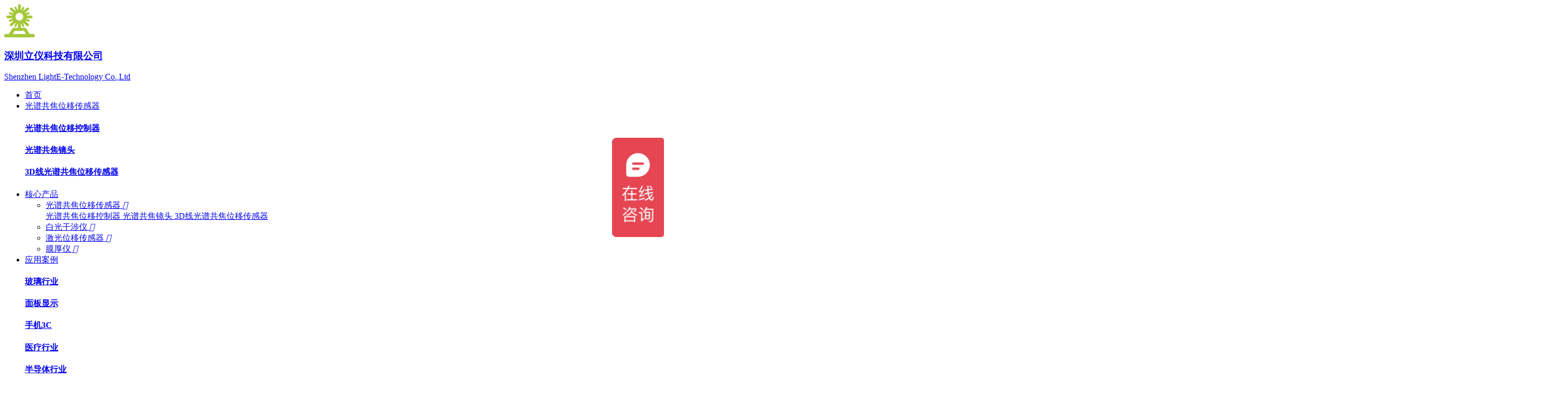

--- FILE ---
content_type: text/html; charset=utf-8
request_url: https://www.lighte-tech.com/show-17-106.html
body_size: 7917
content:
<!doctype html>
<html lang="zh-CN">
<head>
    <meta charset="utf-8">
    <meta name="viewport" content="width=device-width, initial-scale=1, minimum-scale=1.0,maximum-scale=1.0,user-scalable=no">
   <link rel="canonical" href="/" />
    <title>彩色激光同轴位移计和光谱共焦传感器的区别_技术资讯立仪科技</title>
    <meta name="keywords" content="位移传感器,激光位移传感器,角度位移传感器,光谱共焦传感器" />
    <meta name="description" content="彩色激光同轴位移计和光谱共焦传感器的区别位移传感器,激光位移传感器,角度位移传感器,光谱共焦传感器" />
    <meta name="baidu-site-verification" content="codeva-5NXY60FaFQ" />
    <link rel="icon" type="image/png" href="">
    <link rel="stylesheet" href="/weboms/Template/pc_web/statics/css/bootstrap.min.css?v=2018913111">
    <link rel="stylesheet" href="/weboms/Template/pc_web/statics/css/touchTouch.css?v=2018913111">
    <link rel="stylesheet" href="//at.alicdn.com/t/c/font_4023730_ab0640mdko.css">
    <link rel="stylesheet" href="/weboms/Template/pc_web/statics/swiper/swiper-bundle.min.css">
    <link rel="stylesheet" href="/weboms/Template/pc_web/statics/css/common.css?v=2018913111">
    <link rel="stylesheet" href="/weboms/Template/pc_web/statics/css/odometer.css?v=2018913111">
    <link rel="stylesheet" href="/weboms/Template/pc_web/statics/css/animate.css?v=2018913111">
    <link rel="stylesheet" href="/weboms/Template/pc_web/statics/css/reset.css?v=2018913111">
    <link rel="stylesheet" href="/weboms/Template/pc_web/statics/css/style.css?v=2018913111">
    <link rel="stylesheet" href="/weboms/Template/pc_web/statics/css/style_devices.css?v=2018913111">

    <script src="/weboms/Template/pc_web/statics/js/jquery-1.10.2.min.js"></script>
    <script src="/weboms/Template/pc_web/statics/swiper/swiper-bundle.min.js"></script>

</head>

<body>
    


<header class="bg-white">
    <div class="head-nav w1600 d-flex align-items-center justify-content-between">
        <a href="/" title="" class="d-flex align-items-center logo">
            <img src="/upload/file/logo/2023/04/643e688e616dd.png" alt="">
            <div class="ms-3">
              <h3 class="fs-xl-18 fs-16 color-3 mb-lg-2 mb-1 fw-bold">深圳立仪科技有限公司</h3>
              <p class="fs-12 color-9">Shenzhen LightE-Technology Co.,Ltd</p>
            </div>
        </a>
        <ul class="d-none d-lg-flex">
            <li class="d-flex align-items-center me-1 ms-1 ">
                <a href="/" class="fs-xl-16 fs-14 color-3 fw-bold" title="首页">首页</a>
            </li>
            
            <!-- -->
            <li  class="d-flex align-items-center me-1 ms-1  position-relative">
                <a class="fs-xl-16 fs-14 color-3 fw-bold" href="/list-8.html" title="光谱共焦位移传感器">
                    光谱共焦位移传感器                </a>
                <!-- -->
                <!--  -->
                <!-- -->
                <div class="head-son-catname">
                    <span></span>
                    <!---->
                    <a href="/list-14.html" title="光谱共焦位移控制器">
                        <h4 class="fs-14">光谱共焦位移控制器</h4>
                    </a>
                     <!---->
                    <a href="/list-37.html" title="光谱共焦镜头">
                        <h4 class="fs-14">光谱共焦镜头</h4>
                    </a>
                     <!---->
                    <a href="/list-52.html" title="3D线光谱共焦位移传感器">
                        <h4 class="fs-14">3D线光谱共焦位移传感器</h4>
                    </a>
                     <!---->
                </div>
                <!---->
                <!---->

                <!-- -->
            </li>
            <!---->
            <li  class="d-flex align-items-center me-1 ms-1  ">
                <a class="fs-xl-16 fs-14 color-3 fw-bold" href="/list-4.html" title="核心产品">
                    核心产品                </a>
                <!-- -->
                <!-- -->
                <!-- -->
               
                <div class="head-pro-catname">
                    <ul class="w1680">
                       <!---->
                        <li>
                            <a class="fs-14 fw-bold color-3 mb-3 d-flex align-items-center" href="/list-8.html" title="光谱共焦位移传感器">
                                光谱共焦位移传感器                                <i class="fs-12 icon icon-youjiantou1 main-color ms-1 fw-light"></i>
                            </a>
                            <!-- -->
                            <div class="pro-son-catname">
                                <!---->
                                <a class="d-block mb-2 lg-1" href="/list-14.html" title="光谱共焦位移控制器">
                                    <span class="fs-14 color-6">光谱共焦位移控制器</span>
                                </a>
                                <!---->
                                <a class="d-block mb-2 lg-1" href="/list-37.html" title="光谱共焦镜头">
                                    <span class="fs-14 color-6">光谱共焦镜头</span>
                                </a>
                                <!---->
                                <a class="d-block mb-2 lg-1" href="/list-52.html" title="3D线光谱共焦位移传感器">
                                    <span class="fs-14 color-6">3D线光谱共焦位移传感器</span>
                                </a>
                                <!---->
                            </div>
                            <!---->
                        </li>
                        <!---->
                        <li>
                            <a class="fs-14 fw-bold color-3 mb-3 d-flex align-items-center" href="/list-11.html" title="白光干涉仪">
                                白光干涉仪                                <i class="fs-12 icon icon-youjiantou1 main-color ms-1 fw-light"></i>
                            </a>
                            <!-- -->
                            <div class="pro-son-catname">
                                <!---->
                            </div>
                            <!---->
                        </li>
                        <!---->
                        <li>
                            <a class="fs-14 fw-bold color-3 mb-3 d-flex align-items-center" href="/list-15.html" title="激光位移传感器">
                                激光位移传感器                                <i class="fs-12 icon icon-youjiantou1 main-color ms-1 fw-light"></i>
                            </a>
                            <!-- -->
                            <div class="pro-son-catname">
                                <!---->
                            </div>
                            <!---->
                        </li>
                        <!---->
                        <li>
                            <a class="fs-14 fw-bold color-3 mb-3 d-flex align-items-center" href="/list-35.html" title="膜厚仪">
                                膜厚仪                                <i class="fs-12 icon icon-youjiantou1 main-color ms-1 fw-light"></i>
                            </a>
                            <!-- -->
                            <div class="pro-son-catname">
                                <!---->
                            </div>
                            <!---->
                        </li>
                        <!---->
                    </ul>
                </div>
                <!---->

                <!-- -->

                <!-- -->
            </li>
            <!---->
            <li  class="d-flex align-items-center me-1 ms-1  position-relative">
                <a class="fs-xl-16 fs-14 color-3 fw-bold" href="/list-5.html" title="应用案例">
                    应用案例                </a>
                <!-- -->
                <!--  -->
                <!-- -->
                <div class="head-son-catname">
                    <span></span>
                    <!---->
                    <a href="/list-24.html" title="玻璃行业">
                        <h4 class="fs-14">玻璃行业</h4>
                    </a>
                     <!---->
                    <a href="/list-25.html" title="面板显示">
                        <h4 class="fs-14">面板显示</h4>
                    </a>
                     <!---->
                    <a href="/list-27.html" title="手机3C">
                        <h4 class="fs-14">手机3C</h4>
                    </a>
                     <!---->
                    <a href="/list-33.html" title="医疗行业">
                        <h4 class="fs-14">医疗行业</h4>
                    </a>
                     <!---->
                    <a href="/list-34.html" title="半导体行业">
                        <h4 class="fs-14">半导体行业</h4>
                    </a>
                     <!---->
                    <a href="/list-36.html" title="汽车行业">
                        <h4 class="fs-14">汽车行业</h4>
                    </a>
                     <!---->
                    <a href="/list-50.html" title="胶水点胶">
                        <h4 class="fs-14">胶水点胶</h4>
                    </a>
                     <!---->
                </div>
                <!---->
                <!---->

                <!-- -->
            </li>
            <!---->
            <li  class="d-flex align-items-center me-1 ms-1  position-relative">
                <a class="fs-xl-16 fs-14 color-3 fw-bold" href="/list-28.html" title="资料中心">
                    资料中心                </a>
                <!-- -->
                <!--  -->
                <!-- -->
                <div class="head-son-catname">
                    <span></span>
                    <!---->
                    <a href="/list-29.html" title="传感器演示软件">
                        <h4 class="fs-14">传感器演示软件</h4>
                    </a>
                     <!---->
                    <a href="/list-31.html" title="SDK(软件开发包)">
                        <h4 class="fs-14">SDK(软件开发包)</h4>
                    </a>
                     <!---->
                    <a href="/list-47.html" title="资料下载">
                        <h4 class="fs-14">资料下载</h4>
                    </a>
                     <!---->
                </div>
                <!---->
                <!---->

                <!-- -->
            </li>
            <!---->
            <li  class="d-flex align-items-center me-1 ms-1  position-relative">
                <a class="fs-xl-16 fs-14 color-3 fw-bold" href="/list-44.html" title="视频中心">
                    视频中心                </a>
                <!-- -->
                <!--  -->
                <!-- -->
                <div class="head-son-catname">
                    <span></span>
                    <!---->
                    <a href="/list-48.html" title="公司视频">
                        <h4 class="fs-14">公司视频</h4>
                    </a>
                     <!---->
                    <a href="/list-49.html" title="案例视频">
                        <h4 class="fs-14">案例视频</h4>
                    </a>
                     <!---->
                    <a href="/list-51.html" title="产品视频">
                        <h4 class="fs-14">产品视频</h4>
                    </a>
                     <!---->
                </div>
                <!---->
                <!---->

                <!-- -->
            </li>
            <!---->
            <li  class="d-flex align-items-center me-1 ms-1 active position-relative">
                <a class="fs-xl-16 fs-14 color-3 fw-bold" href="/list-6.html" title="新闻资讯">
                    新闻资讯                </a>
                <!-- -->
                <!--  -->
                <!-- -->
                <div class="head-son-catname">
                    <span></span>
                    <!---->
                    <a href="/list-17.html" title="技术资讯">
                        <h4 class="fs-14">技术资讯</h4>
                    </a>
                     <!---->
                    <a href="/list-16.html" title="立仪新闻">
                        <h4 class="fs-14">立仪新闻</h4>
                    </a>
                     <!---->
                    <a href="/list-18.html" title="常见问答">
                        <h4 class="fs-14">常见问答</h4>
                    </a>
                     <!---->
                </div>
                <!---->
                <!---->

                <!-- -->
            </li>
            <!---->
            <li  class="d-flex align-items-center me-1 ms-1  position-relative">
                <a class="fs-xl-16 fs-14 color-3 fw-bold" href="/list-3.html" title="立仪科技">
                    立仪科技                </a>
                <!-- -->
                <!-- -->
                <!-- -->
                <div class="head-son-catname">
                    <span></span>
                    <!---->
                    <a href="/list-3.html#gsjj" title="公司简介">
                        <h4 class="fs-14">公司简介</h4>
                    </a>
                     <!---->
                    <a href="/list-3.html#gswh" title="公司文化">
                        <h4 class="fs-14">公司文化</h4>
                    </a>
                     <!---->
                    <a href="/list-3.html#fzlc" title="发展历程">
                        <h4 class="fs-14">发展历程</h4>
                    </a>
                     <!---->
                    <a href="/list-3.html#ryzz" title="荣誉资质">
                        <h4 class="fs-14">荣誉资质</h4>
                    </a>
                     <!---->
                    <a href="/list-3.html#gshj" title="公司环境">
                        <h4 class="fs-14">公司环境</h4>
                    </a>
                     <!---->
                    <a href="/list-3.html#lxwm" title="联系我们">
                        <h4 class="fs-14">联系我们</h4>
                    </a>
                     <!---->
                </div>
                <!---->
                <!---->

                <!-- -->
            </li>
            <!---->
            <!---->
        </ul>
        <div class="d-flex info align-items-center">
            <div class="d-flex align-items-center tel me-xxl-4 me-xl-3 me-2">
                <i class="fs-24 icon icon-dianhua2"></i>
                <h4 class="fs-16 fw-bold color-3 ms-2">0755-2826 3345</h4>
            </div>
            <a href="http://en.lighte-tech.com/" class="lang fs-16 color-3 fw-bold pe-xxl-3 ps-xxl-3 pe-2 ps-2" target="_blank" rel="noopener noreferrer">
              En
            </a>
            <a href="/index.php?g=Contents&m=Index&a=search&q=" class="ps-3 search">
                <i class="fs-16 icon icon-sousuo color-3"></i>
            </a>
           
            
        </div>

        <div class="d-flex d-lg-none align-items-center">
            <a href="http://en.lighte-tech.com/" class="lang fs-16 color-3 fw-bold me-2" target="_blank" rel="noopener noreferrer">
              En
            </a>
            <div class="menu d-block">
                <i class="icon fs-22 icon-a-115-lanmuguanli"></i>
            </div>
        </div>
        
    </div>
</header>



<!--小屏菜单 start-->
<div class="menu-container-mask header-menu-container-mask">
    <div class="menu-container" onclick="event.stopPropagation();">
        <ul class="top-menu-list">
            <li>
                <a href="/" class="border-bottom">首页</a>
            </li>
            <!-- -->
            <li>
                <!-- -->
                <!---->
                <a class="border-bottom">
                    <span>光谱共焦位移传感器</span>
        
                    <i class="icon icon-youjiantou1"></i>
                    </a>
                    <ul>
                    <li>
                        <a class="border-bottom"><span class="flex f-y-c">
                        
                        <i class="icon icon-left icon-zuojiantou"></i>
                        
                        光谱共焦位移传感器</span></a>
                    </li>
                    <!-- -->
                        <li><a href="/list-14.html" title="光谱共焦位移控制器" class="border-bottom">光谱共焦位移控制器</a></li>
                    <!---->
                        <li><a href="/list-37.html" title="光谱共焦镜头" class="border-bottom">光谱共焦镜头</a></li>
                    <!---->
                        <li><a href="/list-52.html" title="3D线光谱共焦位移传感器" class="border-bottom">3D线光谱共焦位移传感器</a></li>
                    <!-- -->
                    </ul>
                <!---->
                <!-- -->
            </li>
            <!---->
            <li>
                <!-- -->
                <!---->
                <a class="border-bottom">
                    <span>核心产品</span>
        
                    <i class="icon icon-youjiantou1"></i>
                    </a>
                    <ul>
                    <li>
                        <a class="border-bottom"><span class="flex f-y-c">
                        
                        <i class="icon icon-left icon-zuojiantou"></i>
                        
                        核心产品</span></a>
                    </li>
                    <!-- -->
                        <li><a href="/list-8.html" title="光谱共焦位移传感器" class="border-bottom">光谱共焦位移传感器</a></li>
                    <!---->
                        <li><a href="/list-11.html" title="白光干涉仪" class="border-bottom">白光干涉仪</a></li>
                    <!---->
                        <li><a href="/list-15.html" title="激光位移传感器" class="border-bottom">激光位移传感器</a></li>
                    <!---->
                        <li><a href="/list-35.html" title="膜厚仪" class="border-bottom">膜厚仪</a></li>
                    <!-- -->
                    </ul>
                <!---->
                <!-- -->
            </li>
            <!---->
            <li>
                <!-- -->
                <!---->
                <a class="border-bottom">
                    <span>应用案例</span>
        
                    <i class="icon icon-youjiantou1"></i>
                    </a>
                    <ul>
                    <li>
                        <a class="border-bottom"><span class="flex f-y-c">
                        
                        <i class="icon icon-left icon-zuojiantou"></i>
                        
                        应用案例</span></a>
                    </li>
                    <!-- -->
                        <li><a href="/list-24.html" title="玻璃行业" class="border-bottom">玻璃行业</a></li>
                    <!---->
                        <li><a href="/list-25.html" title="面板显示" class="border-bottom">面板显示</a></li>
                    <!---->
                        <li><a href="/list-27.html" title="手机3C" class="border-bottom">手机3C</a></li>
                    <!---->
                        <li><a href="/list-33.html" title="医疗行业" class="border-bottom">医疗行业</a></li>
                    <!---->
                        <li><a href="/list-34.html" title="半导体行业" class="border-bottom">半导体行业</a></li>
                    <!---->
                        <li><a href="/list-36.html" title="汽车行业" class="border-bottom">汽车行业</a></li>
                    <!---->
                        <li><a href="/list-50.html" title="胶水点胶" class="border-bottom">胶水点胶</a></li>
                    <!-- -->
                    </ul>
                <!---->
                <!-- -->
            </li>
            <!---->
            <li>
                <!-- -->
                <!---->
                <a class="border-bottom">
                    <span>资料中心</span>
        
                    <i class="icon icon-youjiantou1"></i>
                    </a>
                    <ul>
                    <li>
                        <a class="border-bottom"><span class="flex f-y-c">
                        
                        <i class="icon icon-left icon-zuojiantou"></i>
                        
                        资料中心</span></a>
                    </li>
                    <!-- -->
                        <li><a href="/list-29.html" title="传感器演示软件" class="border-bottom">传感器演示软件</a></li>
                    <!---->
                        <li><a href="/list-31.html" title="SDK(软件开发包)" class="border-bottom">SDK(软件开发包)</a></li>
                    <!---->
                        <li><a href="/list-47.html" title="资料下载" class="border-bottom">资料下载</a></li>
                    <!-- -->
                    </ul>
                <!---->
                <!-- -->
            </li>
            <!---->
            <li>
                <!-- -->
                <!---->
                    <a href="/list-44.html" title="视频中心" class="border-bottom">视频中心</a>
                <!---->
                <!-- -->
            </li>
            <!---->
            <li>
                <!-- -->
                <!---->
                <a class="border-bottom">
                    <span>新闻资讯</span>
        
                    <i class="icon icon-youjiantou1"></i>
                    </a>
                    <ul>
                    <li>
                        <a class="border-bottom"><span class="flex f-y-c">
                        
                        <i class="icon icon-left icon-zuojiantou"></i>
                        
                        新闻资讯</span></a>
                    </li>
                    <!-- -->
                        <li><a href="/list-17.html" title="技术资讯" class="border-bottom">技术资讯</a></li>
                    <!---->
                        <li><a href="/list-16.html" title="立仪新闻" class="border-bottom">立仪新闻</a></li>
                    <!---->
                        <li><a href="/list-18.html" title="常见问答" class="border-bottom">常见问答</a></li>
                    <!-- -->
                    </ul>
                <!---->
                <!-- -->
            </li>
            <!---->
            <li>
                <!-- -->
                <!---->
                    <a href="/list-3.html" title="立仪科技" class="border-bottom">立仪科技</a>
                <!---->
                <!-- -->
            </li>
            <!-- -->
        </ul>
    </div>
</div> 
<!--小屏菜单 end-->


<div id="container" class="bg-f5">
    <div class="page-position">
        <div class="w1680 d-flex align-items-center justify-content-end breadcrumb">
            <a href="/">
                <i class="fs-14 icon icon-shouye-shouye"></i>
                首页
            </a> &gt;
            <a href="/list-6.html"  title="新闻资讯">新闻资讯</a> &gt; <a href="/list-17.html"  title="技术资讯">技术资讯</a>        </div>
    </div>
    <div class="news-detail border-top pb-4 pb-xl-5 pt-4">
        <div class="w1400 wow fadeInUp animated">
            <div class="container-fluid p-0">
                 <div class="row g-4">
                     <div class="col-lg-9 col-12">
                         <div class="content bg-white p-xxl-5 p-lg-4 p-3">
                            <div class="title pb-xl-4 pb-3">
                                <p class="fs-16 color-6 mb-2">2021-06-23</p>
                                <h2 class="fs-lg-30 fs-20 color-0 fw-bold">
                                    彩色激光同轴位移计和光谱共焦传感器的区别                                </h2>
                            </div>
                            <div class="desc pt-lg-4 pb-lg-4 pb-3 pt-3 fs-xl-16 fs-14 color-6">
                                <p><span style="font-size: 14px;">　　光谱共焦传感器和彩色激光同轴位移计原理是一样的，是一样的东西，只是因为不同的厂家推销自己的产品，重新定义了自己产品的名称。它们都是基于共焦光谱原理，将可见光通过透镜组色散成红、橙、黄、绿、蓝、靛、紫七种颜色的光谱，然后利用反射原理根据反射回来的波长转换相应的位移值。</span><br/></p><p><span style="font-size: 14px;"><br/></span></p><p style="text-align: center;"><span style="font-size: 14px;"><img src="/upload/file/contents/2021/06/60d304adaa08f.png" width="380" height="307" border="0" hspace="0" vspace="0" title="位移传感器,激光位移传感器,角度位移传感器,光谱共焦传感器" style="width: 380px; height: 307px;"/></span></p><p><span style="font-size: 14px;"><br/></span></p><p><span style="font-size: 14px;">　　大家都知道，自然光是一种白光，白光并不是最纯粹的光，而是许多单色光组成的。光在不同介质中传播时可能会出现角度偏差现象，但实际白光照射在不同介质中会产生大量单线光折射。</span></p><p><span style="font-size: 14px;"><br/></span></p><p><span style="font-size: 14px;">　　光学材料(透镜)对折射率不同的单色光的折射率也不同，即折射率较大的波长折射率较短的波长折射率不同，折射率较长的波长折射率较小(这也是望远镜称为色差不同的原因)，同一个薄透镜对应不同的单色光，每种单色光都有不同的焦距，根据光的波长由短到长，它们的像点沿光轴由近到远排列在透镜上(不同的单色光具有不同的波长)，造成所谓的色差透镜。</span></p><p><span style="font-size: 14px;"><br/></span></p><p><span style="font-size: 14px;">　　彩色透镜的误差使图像产生斑纹或光晕。在摄影设备中，应采取特殊处理，以尽量减少像差透镜误差引起的成像问题。常用的消除方法有双涂胶系统和双分离系统。</span></p><p><br/></p>               
                            </div>
                            <div class="news-detail-footer pt-xl-4 pt-3">
                                <p class="fs-xl-18 fs-xl-16 color-3"><span>上一篇:</span> <a title="立仪光谱共焦传感器在真空领域的测试" class="pre_a" href="/show-17-334.html" >立仪光谱共焦传感器在真空领域的测试</a> </p>
                                <p class="fs-xl-18 fs-xl-16 color-3"><span>下一篇:</span>
                                    <a title="立仪光谱共焦位移传感器选型技巧" class="pre_a" href="/show-17-32.html" >立仪光谱共焦位移传感器选型技巧</a>                                </p>
                            </div>
                        </div>
                     </div>
                    <div class="col-lg-3 col-12">
                        <h3 class="fs-xxl-24 fs-xl-22 fs-lg-20 fs-18 fw-bold color-3 mb-xl-4 mb-3">相关产品</h3>
                        <!-- -->
                         <div class="container-fluid p-0 product-list">
                            <ul class="row g-3">
                                <!---->
                                <!---->
                                <li class="col-lg-12 col-6">
                                    <a href="/show-37-639.html" title="" class="pe-3 ps-3 pt-3 pb-4 bg-white d-block item wow fadeInUp" data-wow-delay="0s">
                                        <div class="img">
                                            <img src="/upload/file/img/2025/04/6806181c08aba.png" alt="">
                                        </div>
                                        <h3 class="fs-xl-16 fs-14 color-3 text-center fw-bold mb-2 mt-2">光谱共焦位移传感器 D27A45XL系列</h3>
                                        <div class="desc text-center fs-14 color-6 lh-base">镜头：外径D：27毫米 测量角度有±45°</div>
                                    </a>
                                </li>
                                <!---->
                                <li class="col-lg-12 col-6">
                                    <a href="/show-37-638.html" title="" class="pe-3 ps-3 pt-3 pb-4 bg-white d-block item wow fadeInUp" data-wow-delay="0s">
                                        <div class="img">
                                            <img src="/upload/file/img/2025/04/68061366ac4b4.png" alt="">
                                        </div>
                                        <h3 class="fs-xl-16 fs-14 color-3 text-center fw-bold mb-2 mt-2">光谱共焦位移传感器侧头D27A17系列</h3>
                                        <div class="desc text-center fs-14 color-6 lh-base">镜头：外径D：27毫米 测量角度有±17°</div>
                                    </a>
                                </li>
                                <!---->
                                <li class="col-lg-12 col-6">
                                    <a href="/show-14-637.html" title="" class="pe-3 ps-3 pt-3 pb-4 bg-white d-block item wow fadeInUp" data-wow-delay="0s">
                                        <div class="img">
                                            <img src="/upload/file/img/2025/06/684bd381f0299.png" alt="">
                                        </div>
                                        <h3 class="fs-xl-16 fs-14 color-3 text-center fw-bold mb-2 mt-2">光谱共焦位移传感器A系列</h3>
                                        <div class="desc text-center fs-14 color-6 lh-base">亚微米级分辨率，各类材质超高精密检测
通路设计，成像清晰，品质卓越</div>
                                    </a>
                                </li>
                                <!---->
                                <li class="col-lg-12 col-6">
                                    <a href="/show-8-636.html" title="" class="pe-3 ps-3 pt-3 pb-4 bg-white d-block item wow fadeInUp" data-wow-delay="0s">
                                        <div class="img">
                                            <img src="/upload/file/img/2025/11/6916eca5a83e5.png" alt="">
                                        </div>
                                        <h3 class="fs-xl-16 fs-14 color-3 text-center fw-bold mb-2 mt-2">光谱共焦位移传感器D系列</h3>
                                        <div class="desc text-center fs-14 color-6 lh-base">u 采样速度超高：超高采样速度最高可达13000Hzu 触发采集模式丰富:涵盖指定频率连续模式、外触发模式、编码器 模式及多种工业接口，Ethernet、EtherCAT、EtherIP、模拟量、 RS485、RS422。u 测量功能多元：集高度测量、PC 端单边测厚、双通道对射测厚于 一体。u 实时数据处理：含多种滤波（取样平均、滑动平均等）、极值处 理及无信号多样处理。u 缓存预处理强：PC 端实现，具异常数据优化、多滤波（高斯等）、 小...</div>
                                    </a>
                                </li>
                                <!---->
                                <!---->
                            </ul>
                        </div>
                         
                        <!-- -->
                                            
                    </div>
                </div>
            </div>
        </div>
    </div>
</div>    



<footer class="pt-lg-5">
    <div class="w1680 mt-2">
        <div class="content d-none d-lg-flex justify-content-between align-items-start pb-5">
            <ul class="d-none d-lg-flex flex-1">
                <!---->
                <!---->

                <!---->
                <li>
                    <h3 class="mb-3 fs-16 fw-bold color-f">光谱共焦位移传感器</h3>
                    <!---->
                    <!---->
                    <a href="/list-14.html" class="fs-14" title="光谱共焦位移控制器">光谱共焦位移控制器</a>
                    <!---->
                    <a href="/list-37.html" class="fs-14" title="光谱共焦镜头">光谱共焦镜头</a>
                    <!---->
                    <a href="/list-52.html" class="fs-14" title="3D线光谱共焦位移传感器">3D线光谱共焦位移传感器</a>
                    <!---->
                    <!---->
                </li>
                <!---->
                <!---->

                <!---->
                <li>
                    <h3 class="mb-3 fs-16 fw-bold color-f">核心产品</h3>
                    <!---->
                    <!---->
                    <a href="/list-8.html" class="fs-14" title="光谱共焦位移传感器">光谱共焦位移传感器</a>
                    <!---->
                    <a href="/list-11.html" class="fs-14" title="白光干涉仪">白光干涉仪</a>
                    <!---->
                    <a href="/list-15.html" class="fs-14" title="激光位移传感器">激光位移传感器</a>
                    <!---->
                    <a href="/list-35.html" class="fs-14" title="膜厚仪">膜厚仪</a>
                    <!---->
                    <!---->
                </li>
                <!---->
                <!---->

                <!---->
                <li>
                    <h3 class="mb-3 fs-16 fw-bold color-f">应用案例</h3>
                    <!---->
                    <!---->
                    <a href="/list-24.html" class="fs-14" title="玻璃行业">玻璃行业</a>
                    <!---->
                    <a href="/list-25.html" class="fs-14" title="面板显示">面板显示</a>
                    <!---->
                    <a href="/list-27.html" class="fs-14" title="手机3C">手机3C</a>
                    <!---->
                    <a href="/list-33.html" class="fs-14" title="医疗行业">医疗行业</a>
                    <!---->
                    <a href="/list-34.html" class="fs-14" title="半导体行业">半导体行业</a>
                    <!---->
                    <a href="/list-36.html" class="fs-14" title="汽车行业">汽车行业</a>
                    <!---->
                    <a href="/list-50.html" class="fs-14" title="胶水点胶">胶水点胶</a>
                    <!---->
                    <!---->
                </li>
                <!---->
                <!---->

                <!---->
                <li>
                    <h3 class="mb-3 fs-16 fw-bold color-f">新闻资讯</h3>
                    <!---->
                    <!---->
                    <a href="/list-17.html" class="fs-14" title="技术资讯">技术资讯</a>
                    <!---->
                    <a href="/list-16.html" class="fs-14" title="立仪新闻">立仪新闻</a>
                    <!---->
                    <a href="/list-18.html" class="fs-14" title="常见问答">常见问答</a>
                    <!---->
                    <!---->
                </li>
                <!---->
                <!---->

                <!---->
                <li>
                    <h3 class="mb-3 fs-16 fw-bold color-f">立仪科技</h3>
                    <!---->
                    <!---->
                    <a href="/list-3.html#gsjj" class="fs-14" title="公司简介">公司简介</a>
                    <!---->
                    <a href="/list-3.html#gswh" class="fs-14" title="公司文化">公司文化</a>
                    <!---->
                    <a href="/list-3.html#fzlc" class="fs-14" title="发展历程">发展历程</a>
                    <!---->
                    <a href="/list-3.html#ryzz" class="fs-14" title="荣誉资质">荣誉资质</a>
                    <!---->
                    <a href="/list-3.html#gshj" class="fs-14" title="公司环境">公司环境</a>
                    <!---->
                    <a href="/list-3.html#lxwm" class="fs-14" title="联系我们">联系我们</a>
                    <!---->
                    <!---->
                </li>
                <!---->
                <!---->
                <!---->
                <li>
                    <h3 class="mb-3 fs-16 color-f">快捷链接</h3>
                    <a href="/list-5.html" class="fs-14" title="应用案例">应用案例</a>
                    <a href="/list-6.html" class="fs-14" title="新闻资讯">新闻资讯</a>
                </li>
            </ul>
            <div class="contact d-flex">
                <!-- -->
                <div class="code me-xxl-4 me-3">
                    <img class="w-100 d-block" src="/upload/file/img/2023/04/6449d278e5685.png" alt="">
                    <p class="fs-14 mt-2">关注抖音了解更多</p>
                </div>
                <!-- -->

                <!-- -->
                <div class="code">
                    <img class="w-100 d-block" src="/upload/file/img/2023/04/6449d25e45fd5.jpg" alt="">
                    <p class="fs-14 mt-2">扫一扫关注立仪科技</p>
                </div>
                <!-- -->
                
                <div class="info ms-xxl-5 ms-4">
                    <h4 class="d-flex align-items-center fs-14"> <i class="fs-20 icon icon-dianhua2 main-color me-2"></i>服务热线</h4>
                    <h3 class="fs-xxl-20 fs-xl-18 fs-16 fw-bold main-color mt-2">0755-2826 3345</h3>
                    <h3 class="fs-xxl-20 fs-xl-18 fs-16 fw-bold main-color mt-2">19925317939</h3>
                    <p class="fs-14 mt-3 pt-1 pb-1 pe-2 ps-2">
                    行业交流群：652611442                    </p>
                </div>
            </div>
        </div>

        <div class="addr d-none d-lg-block">
            <h3 class="mb-3 fs-16 fw-bold color-f">公司地址</h3>
            <div class="container-fluid p-0">
                <ul class="row g-3 pb-4">
                    <!---->
                    <!---->
                    <li class="col-12 col-md-6 col-lg-3">
                        <div class="item wow fadeInUp" data-wow-delay="0.05s">
                            <h5 class="fs-14">总部地址：</h5>
                            <div class="fs-14"><p>深圳市光明区玉塘街道田寮社区科陆智慧能源产业园4栋1501&nbsp;</p></div>
                        </div>
                    </li>
                    <!---->
                    <li class="col-12 col-md-6 col-lg-3">
                        <div class="item wow fadeInUp" data-wow-delay="0.1s">
                            <h5 class="fs-14">苏州分公司：</h5>
                            <div class="fs-14"><p>&nbsp;江苏省苏州市相城区活力大厦D座1605</p></div>
                        </div>
                    </li>
                    <!---->
                    <li class="col-12 col-md-6 col-lg-3">
                        <div class="item wow fadeInUp" data-wow-delay="0.15s">
                            <h5 class="fs-14">北京办事处： </h5>
                            <div class="fs-14"><article class="4ever-article"><span data-type="text">北京市朝阳区朝外大街甲10号中认大厦2层2006号</span></article></div>
                        </div>
                    </li>
                    <!---->
                    <!---->
                </ul>
            </div>
        </div>
        <!---->
        <!---->
        <!---->
        <div class="copyright d-flex justify-content-between pt-xl-4 pt-3 pb-3">
            <div class="d-flex align-items-center">
                <p>Copyright  ©  2011-2029  深圳立仪科技有限公司</p>
                <a rel="nofollow" href="https://beian.miit.gov.cn/" target="_blank" rel="noopener noreferrer">粤ICP备2022079874号-1</a>
                            </div>
            <div class="d-flex">
                <a href="/list-3.html#lxwm" target="_blank" rel="noopener noreferrer" class="d-none d-lg-flex">联系我们</a>
                <a href="/list-43.html" target="_blank" rel="noopener noreferrer" class="d-none d-lg-flex">公司地址</a>
            </div>
        </div>
    </div>

</footer>

<div id="m-b-bar" class="d-flex d-lg-none">
    <a href="/" class="fs-12 color-f">
        <i class="fs-24 color-f icon icon-shouye-shouye"></i>
    </a>
    <a href="tel:19925317939" title="电话" class="fs-12 color-f">
        <i class="fs-24 color-f icon icon-shouji"></i>
    </a>
    <a href="/list-3.html" title="关于" class="fs-12 color-f">
        <i class="fs-24 color-f icon icon-zixun"></i>
    </a>
</div>

<script src="/weboms/Template/pc_web/statics/js/common.js?v=2018913111"></script>
<script src="/weboms/Template/pc_web/statics/js/bootstrap.bundle.min.js"></script>
<script>
var _hmt = _hmt || [];
(function() {
  var hm = document.createElement("script");
  hm.src = "https://hm.baidu.com/hm.js?e2b1d0bb194bfaa4e30532cd80ce5ae9";
  var s = document.getElementsByTagName("script")[0]; 
  s.parentNode.insertBefore(hm, s);
})();
</script>


<script>
var _hmt = _hmt || [];
(function() {
  var hm = document.createElement("script");
  hm.src = "https://hm.baidu.com/hm.js?ffc98638919d9ef910e163742447b810";
  var s = document.getElementsByTagName("script")[0]; 
  s.parentNode.insertBefore(hm, s);
})();
</script>
<meta name="baidu-site-verification" content="code-i3SY0qaA2U" /><script>
    $(function() {
        //统计
        $.get("/api.php?m=Hitstall", function(data) {}, "json");
        //详情浏览量
        $.get("/api.php?m=Hits&catid=17&id=106", function(data) {
                $("#hits").html(data.views);
            }, "json");        new WOW().init();
     });
</script>

<script src="/weboms/Template/pc_web/statics/js/wow.min.js?v=2018913111"></script>
<script src="/weboms/Template/pc_web/statics/js/jquery.countTo.min.js"></script>
<script src="/weboms/Template/pc_web/statics/js/waypoints.min.js"></script>
<script src="/weboms/Template/pc_web/statics/js/odometer.min.js"></script>
<script src="/weboms/Template/pc_web/statics/js/touchTouch.jquery.js"></script>
<script src="/weboms/Template/pc_web/statics/js/nav.js?v=2018913111"></script>
</body>

</html>

--- FILE ---
content_type: text/css
request_url: https://at.alicdn.com/t/c/font_4023730_ab0640mdko.css
body_size: 384
content:
@font-face {
  font-family: "iconfont"; /* Project id 4023730 */
  src: url('//at.alicdn.com/t/c/font_4023730_ab0640mdko.woff2?t=1682565298157') format('woff2'),
       url('//at.alicdn.com/t/c/font_4023730_ab0640mdko.woff?t=1682565298157') format('woff'),
       url('//at.alicdn.com/t/c/font_4023730_ab0640mdko.ttf?t=1682565298157') format('truetype');
}

.iconfont {
  font-family: "iconfont" !important;
  font-size: 16px;
  font-style: normal;
  -webkit-font-smoothing: antialiased;
  -moz-osx-font-smoothing: grayscale;
}

.icon-rongyubiaozhang:before {
  content: "\e63c";
}

.icon-rili:before {
  content: "\e8b4";
}

.icon-qiyeyuanjing:before {
  content: "\e668";
}

.icon-changjiantouyou:before {
  content: "\e6ed";
}

.icon-lanmu:before {
  content: "\e7fa";
}

.icon-xiazai-:before {
  content: "\e648";
}

.icon-file-rar:before {
  content: "\e6ae";
}

.icon-yonghu-xianxing:before {
  content: "\e8c8";
}

.icon-jishuzhichizhichizhinengzhinengfuwufuwuke:before {
  content: "\e615";
}

.icon--fanganguanli:before {
  content: "\e6ad";
}

.icon-chazhao:before {
  content: "\e65e";
}

.icon-a-ziyuan524:before {
  content: "\e78d";
}

.icon-jia:before {
  content: "\e65b";
}

.icon-shouhuodizhi:before {
  content: "\e64e";
}

.icon-guanbi:before {
  content: "\e654";
}

.icon-weixin1:before {
  content: "\e62e";
}

.icon-jianjia:before {
  content: "\e6b0";
}

.icon-jiantou1:before {
  content: "\e606";
}

.icon-zuojiantou:before {
  content: "\e6e1";
}

.icon-shouye-shouye:before {
  content: "\e61a";
}

.icon-dianhua2:before {
  content: "\e764";
}

.icon-fanhui:before {
  content: "\e641";
}

.icon-youxiang:before {
  content: "\e908";
}

.icon-QQ:before {
  content: "\e882";
}

.icon-kefu1:before {
  content: "\ec2e";
}

.icon-jiantouzuo:before {
  content: "\e629";
}

.icon-sousuo:before {
  content: "\e694";
}

.icon-zixun:before {
  content: "\e625";
}

.icon-dianhua:before {
  content: "\e66c";
}

.icon-24gl-playCircle:before {
  content: "\ea6e";
}

.icon-youjiantou1:before {
  content: "\e643";
}

.icon-sanjiaoxing:before {
  content: "\e640";
}

.icon-lanmuguanli:before {
  content: "\e605";
}

.icon-shouji:before {
  content: "\e603";
}

.icon-yuyan:before {
  content: "\e684";
}

.icon-top:before {
  content: "\e61e";
}

.icon-sanjiaoxing_shang:before {
  content: "\e6e6";
}

.icon-weixin:before {
  content: "\e64c";
}

.icon-a-115-lanmuguanli:before {
  content: "\e8da";
}

